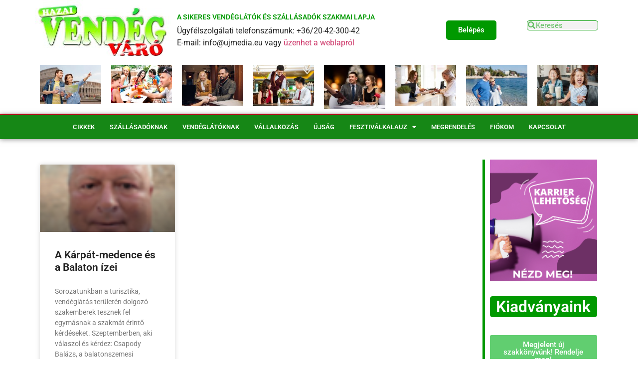

--- FILE ---
content_type: text/html; charset=UTF-8
request_url: https://hazaivendegvaro.hu/tag/csapody-balazs/
body_size: 16374
content:
<!doctype html>
<html dir="ltr" lang="hu" prefix="og: https://ogp.me/ns#">
<head>
	<meta charset="UTF-8">
	<meta name="viewport" content="width=device-width, initial-scale=1">
	<link rel="profile" href="https://gmpg.org/xfn/11">
	<title>Csapody Balázs | Hazai Vendégváró</title>

		<!-- All in One SEO 4.9.1 - aioseo.com -->
	<meta name="robots" content="max-image-preview:large" />
	<link rel="canonical" href="https://hazaivendegvaro.hu/tag/csapody-balazs/" />
	<meta name="generator" content="All in One SEO (AIOSEO) 4.9.1" />
		<script type="application/ld+json" class="aioseo-schema">
			{"@context":"https:\/\/schema.org","@graph":[{"@type":"BreadcrumbList","@id":"https:\/\/hazaivendegvaro.hu\/tag\/csapody-balazs\/#breadcrumblist","itemListElement":[{"@type":"ListItem","@id":"https:\/\/hazaivendegvaro.hu#listItem","position":1,"name":"Home","item":"https:\/\/hazaivendegvaro.hu","nextItem":{"@type":"ListItem","@id":"https:\/\/hazaivendegvaro.hu\/tag\/csapody-balazs\/#listItem","name":"Csapody Bal\u00e1zs"}},{"@type":"ListItem","@id":"https:\/\/hazaivendegvaro.hu\/tag\/csapody-balazs\/#listItem","position":2,"name":"Csapody Bal\u00e1zs","previousItem":{"@type":"ListItem","@id":"https:\/\/hazaivendegvaro.hu#listItem","name":"Home"}}]},{"@type":"CollectionPage","@id":"https:\/\/hazaivendegvaro.hu\/tag\/csapody-balazs\/#collectionpage","url":"https:\/\/hazaivendegvaro.hu\/tag\/csapody-balazs\/","name":"Csapody Bal\u00e1zs | Hazai Vend\u00e9gv\u00e1r\u00f3","inLanguage":"hu-HU","isPartOf":{"@id":"https:\/\/hazaivendegvaro.hu\/#website"},"breadcrumb":{"@id":"https:\/\/hazaivendegvaro.hu\/tag\/csapody-balazs\/#breadcrumblist"}},{"@type":"Organization","@id":"https:\/\/hazaivendegvaro.hu\/#organization","name":"Hazai Vend\u00e9gv\u00e1r\u00f3","description":"...a Hazai Vend\u00e9gv\u00e1r\u00f3 Magazin hivatalos honlapja...","url":"https:\/\/hazaivendegvaro.hu\/"},{"@type":"WebSite","@id":"https:\/\/hazaivendegvaro.hu\/#website","url":"https:\/\/hazaivendegvaro.hu\/","name":"Hazai Vend\u00e9gv\u00e1r\u00f3","description":"...a Hazai Vend\u00e9gv\u00e1r\u00f3 Magazin hivatalos honlapja...","inLanguage":"hu-HU","publisher":{"@id":"https:\/\/hazaivendegvaro.hu\/#organization"}}]}
		</script>
		<!-- All in One SEO -->

<meta name="dlm-version" content="5.1.6"><link rel='dns-prefetch' href='//www.googletagmanager.com' />
<link rel="alternate" type="application/rss+xml" title="Hazai Vendégváró &raquo; hírcsatorna" href="https://hazaivendegvaro.hu/feed/" />
<link rel="alternate" type="application/rss+xml" title="Hazai Vendégváró &raquo; hozzászólás hírcsatorna" href="https://hazaivendegvaro.hu/comments/feed/" />
<link rel="alternate" type="application/rss+xml" title="Hazai Vendégváró &raquo; Csapody Balázs címke hírcsatorna" href="https://hazaivendegvaro.hu/tag/csapody-balazs/feed/" />
<style id='wp-img-auto-sizes-contain-inline-css'>
img:is([sizes=auto i],[sizes^="auto," i]){contain-intrinsic-size:3000px 1500px}
/*# sourceURL=wp-img-auto-sizes-contain-inline-css */
</style>
<link rel='stylesheet' id='fluentform-elementor-widget-css' href='https://hazaivendegvaro.hu/wp-content/plugins/fluentform/assets/css/fluent-forms-elementor-widget.css?ver=6.1.10' media='all' />
<style id='wp-emoji-styles-inline-css'>

	img.wp-smiley, img.emoji {
		display: inline !important;
		border: none !important;
		box-shadow: none !important;
		height: 1em !important;
		width: 1em !important;
		margin: 0 0.07em !important;
		vertical-align: -0.1em !important;
		background: none !important;
		padding: 0 !important;
	}
/*# sourceURL=wp-emoji-styles-inline-css */
</style>
<link rel='stylesheet' id='wp-block-library-css' href='https://hazaivendegvaro.hu/wp-includes/css/dist/block-library/style.min.css?ver=7bc3c76644a6924f40f3fe286d405820' media='all' />
<link rel='stylesheet' id='wc-blocks-style-css' href='https://hazaivendegvaro.hu/wp-content/plugins/woocommerce/assets/client/blocks/wc-blocks.css?ver=wc-10.3.7' media='all' />
<style id='global-styles-inline-css'>
:root{--wp--preset--aspect-ratio--square: 1;--wp--preset--aspect-ratio--4-3: 4/3;--wp--preset--aspect-ratio--3-4: 3/4;--wp--preset--aspect-ratio--3-2: 3/2;--wp--preset--aspect-ratio--2-3: 2/3;--wp--preset--aspect-ratio--16-9: 16/9;--wp--preset--aspect-ratio--9-16: 9/16;--wp--preset--color--black: #000000;--wp--preset--color--cyan-bluish-gray: #abb8c3;--wp--preset--color--white: #ffffff;--wp--preset--color--pale-pink: #f78da7;--wp--preset--color--vivid-red: #cf2e2e;--wp--preset--color--luminous-vivid-orange: #ff6900;--wp--preset--color--luminous-vivid-amber: #fcb900;--wp--preset--color--light-green-cyan: #7bdcb5;--wp--preset--color--vivid-green-cyan: #00d084;--wp--preset--color--pale-cyan-blue: #8ed1fc;--wp--preset--color--vivid-cyan-blue: #0693e3;--wp--preset--color--vivid-purple: #9b51e0;--wp--preset--gradient--vivid-cyan-blue-to-vivid-purple: linear-gradient(135deg,rgb(6,147,227) 0%,rgb(155,81,224) 100%);--wp--preset--gradient--light-green-cyan-to-vivid-green-cyan: linear-gradient(135deg,rgb(122,220,180) 0%,rgb(0,208,130) 100%);--wp--preset--gradient--luminous-vivid-amber-to-luminous-vivid-orange: linear-gradient(135deg,rgb(252,185,0) 0%,rgb(255,105,0) 100%);--wp--preset--gradient--luminous-vivid-orange-to-vivid-red: linear-gradient(135deg,rgb(255,105,0) 0%,rgb(207,46,46) 100%);--wp--preset--gradient--very-light-gray-to-cyan-bluish-gray: linear-gradient(135deg,rgb(238,238,238) 0%,rgb(169,184,195) 100%);--wp--preset--gradient--cool-to-warm-spectrum: linear-gradient(135deg,rgb(74,234,220) 0%,rgb(151,120,209) 20%,rgb(207,42,186) 40%,rgb(238,44,130) 60%,rgb(251,105,98) 80%,rgb(254,248,76) 100%);--wp--preset--gradient--blush-light-purple: linear-gradient(135deg,rgb(255,206,236) 0%,rgb(152,150,240) 100%);--wp--preset--gradient--blush-bordeaux: linear-gradient(135deg,rgb(254,205,165) 0%,rgb(254,45,45) 50%,rgb(107,0,62) 100%);--wp--preset--gradient--luminous-dusk: linear-gradient(135deg,rgb(255,203,112) 0%,rgb(199,81,192) 50%,rgb(65,88,208) 100%);--wp--preset--gradient--pale-ocean: linear-gradient(135deg,rgb(255,245,203) 0%,rgb(182,227,212) 50%,rgb(51,167,181) 100%);--wp--preset--gradient--electric-grass: linear-gradient(135deg,rgb(202,248,128) 0%,rgb(113,206,126) 100%);--wp--preset--gradient--midnight: linear-gradient(135deg,rgb(2,3,129) 0%,rgb(40,116,252) 100%);--wp--preset--font-size--small: 13px;--wp--preset--font-size--medium: 20px;--wp--preset--font-size--large: 36px;--wp--preset--font-size--x-large: 42px;--wp--preset--spacing--20: 0.44rem;--wp--preset--spacing--30: 0.67rem;--wp--preset--spacing--40: 1rem;--wp--preset--spacing--50: 1.5rem;--wp--preset--spacing--60: 2.25rem;--wp--preset--spacing--70: 3.38rem;--wp--preset--spacing--80: 5.06rem;--wp--preset--shadow--natural: 6px 6px 9px rgba(0, 0, 0, 0.2);--wp--preset--shadow--deep: 12px 12px 50px rgba(0, 0, 0, 0.4);--wp--preset--shadow--sharp: 6px 6px 0px rgba(0, 0, 0, 0.2);--wp--preset--shadow--outlined: 6px 6px 0px -3px rgb(255, 255, 255), 6px 6px rgb(0, 0, 0);--wp--preset--shadow--crisp: 6px 6px 0px rgb(0, 0, 0);}:root { --wp--style--global--content-size: 800px;--wp--style--global--wide-size: 1200px; }:where(body) { margin: 0; }.wp-site-blocks > .alignleft { float: left; margin-right: 2em; }.wp-site-blocks > .alignright { float: right; margin-left: 2em; }.wp-site-blocks > .aligncenter { justify-content: center; margin-left: auto; margin-right: auto; }:where(.wp-site-blocks) > * { margin-block-start: 24px; margin-block-end: 0; }:where(.wp-site-blocks) > :first-child { margin-block-start: 0; }:where(.wp-site-blocks) > :last-child { margin-block-end: 0; }:root { --wp--style--block-gap: 24px; }:root :where(.is-layout-flow) > :first-child{margin-block-start: 0;}:root :where(.is-layout-flow) > :last-child{margin-block-end: 0;}:root :where(.is-layout-flow) > *{margin-block-start: 24px;margin-block-end: 0;}:root :where(.is-layout-constrained) > :first-child{margin-block-start: 0;}:root :where(.is-layout-constrained) > :last-child{margin-block-end: 0;}:root :where(.is-layout-constrained) > *{margin-block-start: 24px;margin-block-end: 0;}:root :where(.is-layout-flex){gap: 24px;}:root :where(.is-layout-grid){gap: 24px;}.is-layout-flow > .alignleft{float: left;margin-inline-start: 0;margin-inline-end: 2em;}.is-layout-flow > .alignright{float: right;margin-inline-start: 2em;margin-inline-end: 0;}.is-layout-flow > .aligncenter{margin-left: auto !important;margin-right: auto !important;}.is-layout-constrained > .alignleft{float: left;margin-inline-start: 0;margin-inline-end: 2em;}.is-layout-constrained > .alignright{float: right;margin-inline-start: 2em;margin-inline-end: 0;}.is-layout-constrained > .aligncenter{margin-left: auto !important;margin-right: auto !important;}.is-layout-constrained > :where(:not(.alignleft):not(.alignright):not(.alignfull)){max-width: var(--wp--style--global--content-size);margin-left: auto !important;margin-right: auto !important;}.is-layout-constrained > .alignwide{max-width: var(--wp--style--global--wide-size);}body .is-layout-flex{display: flex;}.is-layout-flex{flex-wrap: wrap;align-items: center;}.is-layout-flex > :is(*, div){margin: 0;}body .is-layout-grid{display: grid;}.is-layout-grid > :is(*, div){margin: 0;}body{padding-top: 0px;padding-right: 0px;padding-bottom: 0px;padding-left: 0px;}a:where(:not(.wp-element-button)){text-decoration: underline;}:root :where(.wp-element-button, .wp-block-button__link){background-color: #32373c;border-width: 0;color: #fff;font-family: inherit;font-size: inherit;font-style: inherit;font-weight: inherit;letter-spacing: inherit;line-height: inherit;padding-top: calc(0.667em + 2px);padding-right: calc(1.333em + 2px);padding-bottom: calc(0.667em + 2px);padding-left: calc(1.333em + 2px);text-decoration: none;text-transform: inherit;}.has-black-color{color: var(--wp--preset--color--black) !important;}.has-cyan-bluish-gray-color{color: var(--wp--preset--color--cyan-bluish-gray) !important;}.has-white-color{color: var(--wp--preset--color--white) !important;}.has-pale-pink-color{color: var(--wp--preset--color--pale-pink) !important;}.has-vivid-red-color{color: var(--wp--preset--color--vivid-red) !important;}.has-luminous-vivid-orange-color{color: var(--wp--preset--color--luminous-vivid-orange) !important;}.has-luminous-vivid-amber-color{color: var(--wp--preset--color--luminous-vivid-amber) !important;}.has-light-green-cyan-color{color: var(--wp--preset--color--light-green-cyan) !important;}.has-vivid-green-cyan-color{color: var(--wp--preset--color--vivid-green-cyan) !important;}.has-pale-cyan-blue-color{color: var(--wp--preset--color--pale-cyan-blue) !important;}.has-vivid-cyan-blue-color{color: var(--wp--preset--color--vivid-cyan-blue) !important;}.has-vivid-purple-color{color: var(--wp--preset--color--vivid-purple) !important;}.has-black-background-color{background-color: var(--wp--preset--color--black) !important;}.has-cyan-bluish-gray-background-color{background-color: var(--wp--preset--color--cyan-bluish-gray) !important;}.has-white-background-color{background-color: var(--wp--preset--color--white) !important;}.has-pale-pink-background-color{background-color: var(--wp--preset--color--pale-pink) !important;}.has-vivid-red-background-color{background-color: var(--wp--preset--color--vivid-red) !important;}.has-luminous-vivid-orange-background-color{background-color: var(--wp--preset--color--luminous-vivid-orange) !important;}.has-luminous-vivid-amber-background-color{background-color: var(--wp--preset--color--luminous-vivid-amber) !important;}.has-light-green-cyan-background-color{background-color: var(--wp--preset--color--light-green-cyan) !important;}.has-vivid-green-cyan-background-color{background-color: var(--wp--preset--color--vivid-green-cyan) !important;}.has-pale-cyan-blue-background-color{background-color: var(--wp--preset--color--pale-cyan-blue) !important;}.has-vivid-cyan-blue-background-color{background-color: var(--wp--preset--color--vivid-cyan-blue) !important;}.has-vivid-purple-background-color{background-color: var(--wp--preset--color--vivid-purple) !important;}.has-black-border-color{border-color: var(--wp--preset--color--black) !important;}.has-cyan-bluish-gray-border-color{border-color: var(--wp--preset--color--cyan-bluish-gray) !important;}.has-white-border-color{border-color: var(--wp--preset--color--white) !important;}.has-pale-pink-border-color{border-color: var(--wp--preset--color--pale-pink) !important;}.has-vivid-red-border-color{border-color: var(--wp--preset--color--vivid-red) !important;}.has-luminous-vivid-orange-border-color{border-color: var(--wp--preset--color--luminous-vivid-orange) !important;}.has-luminous-vivid-amber-border-color{border-color: var(--wp--preset--color--luminous-vivid-amber) !important;}.has-light-green-cyan-border-color{border-color: var(--wp--preset--color--light-green-cyan) !important;}.has-vivid-green-cyan-border-color{border-color: var(--wp--preset--color--vivid-green-cyan) !important;}.has-pale-cyan-blue-border-color{border-color: var(--wp--preset--color--pale-cyan-blue) !important;}.has-vivid-cyan-blue-border-color{border-color: var(--wp--preset--color--vivid-cyan-blue) !important;}.has-vivid-purple-border-color{border-color: var(--wp--preset--color--vivid-purple) !important;}.has-vivid-cyan-blue-to-vivid-purple-gradient-background{background: var(--wp--preset--gradient--vivid-cyan-blue-to-vivid-purple) !important;}.has-light-green-cyan-to-vivid-green-cyan-gradient-background{background: var(--wp--preset--gradient--light-green-cyan-to-vivid-green-cyan) !important;}.has-luminous-vivid-amber-to-luminous-vivid-orange-gradient-background{background: var(--wp--preset--gradient--luminous-vivid-amber-to-luminous-vivid-orange) !important;}.has-luminous-vivid-orange-to-vivid-red-gradient-background{background: var(--wp--preset--gradient--luminous-vivid-orange-to-vivid-red) !important;}.has-very-light-gray-to-cyan-bluish-gray-gradient-background{background: var(--wp--preset--gradient--very-light-gray-to-cyan-bluish-gray) !important;}.has-cool-to-warm-spectrum-gradient-background{background: var(--wp--preset--gradient--cool-to-warm-spectrum) !important;}.has-blush-light-purple-gradient-background{background: var(--wp--preset--gradient--blush-light-purple) !important;}.has-blush-bordeaux-gradient-background{background: var(--wp--preset--gradient--blush-bordeaux) !important;}.has-luminous-dusk-gradient-background{background: var(--wp--preset--gradient--luminous-dusk) !important;}.has-pale-ocean-gradient-background{background: var(--wp--preset--gradient--pale-ocean) !important;}.has-electric-grass-gradient-background{background: var(--wp--preset--gradient--electric-grass) !important;}.has-midnight-gradient-background{background: var(--wp--preset--gradient--midnight) !important;}.has-small-font-size{font-size: var(--wp--preset--font-size--small) !important;}.has-medium-font-size{font-size: var(--wp--preset--font-size--medium) !important;}.has-large-font-size{font-size: var(--wp--preset--font-size--large) !important;}.has-x-large-font-size{font-size: var(--wp--preset--font-size--x-large) !important;}
/*# sourceURL=global-styles-inline-css */
</style>

<link rel='stylesheet' id='woocommerce-layout-css' href='https://hazaivendegvaro.hu/wp-content/plugins/woocommerce/assets/css/woocommerce-layout.css?ver=10.3.7' media='all' />
<link rel='stylesheet' id='woocommerce-smallscreen-css' href='https://hazaivendegvaro.hu/wp-content/plugins/woocommerce/assets/css/woocommerce-smallscreen.css?ver=10.3.7' media='only screen and (max-width: 768px)' />
<link rel='stylesheet' id='woocommerce-general-css' href='https://hazaivendegvaro.hu/wp-content/plugins/woocommerce/assets/css/woocommerce.css?ver=10.3.7' media='all' />
<style id='woocommerce-inline-inline-css'>
.woocommerce form .form-row .required { visibility: visible; }
/*# sourceURL=woocommerce-inline-inline-css */
</style>
<link rel='stylesheet' id='related-frontend-css-css' href='https://hazaivendegvaro.hu/wp-content/plugins/related/css/frontend-style.css?ver=3.5.0' media='all' />
<link rel='stylesheet' id='brands-styles-css' href='https://hazaivendegvaro.hu/wp-content/plugins/woocommerce/assets/css/brands.css?ver=10.3.7' media='all' />
<link rel='stylesheet' id='wcsatt-css-css' href='https://hazaivendegvaro.hu/wp-content/plugins/woocommerce-all-products-for-subscriptions/assets/css/frontend/woocommerce.css?ver=6.0.2' media='all' />
<link rel='stylesheet' id='wc-memberships-frontend-css' href='https://hazaivendegvaro.hu/wp-content/plugins/woocommerce-memberships/assets/css/frontend/wc-memberships-frontend.min.css?ver=1.27.3' media='all' />
<link rel='stylesheet' id='hello-elementor-css' href='https://hazaivendegvaro.hu/wp-content/themes/hello-elementor/assets/css/reset.css?ver=3.4.5' media='all' />
<link rel='stylesheet' id='hello-elementor-theme-style-css' href='https://hazaivendegvaro.hu/wp-content/themes/hello-elementor/assets/css/theme.css?ver=3.4.5' media='all' />
<link rel='stylesheet' id='hello-elementor-header-footer-css' href='https://hazaivendegvaro.hu/wp-content/themes/hello-elementor/assets/css/header-footer.css?ver=3.4.5' media='all' />
<link rel='stylesheet' id='elementor-frontend-css' href='https://hazaivendegvaro.hu/wp-content/plugins/elementor/assets/css/frontend.min.css?ver=3.33.2' media='all' />
<link rel='stylesheet' id='widget-image-css' href='https://hazaivendegvaro.hu/wp-content/plugins/elementor/assets/css/widget-image.min.css?ver=3.33.2' media='all' />
<link rel='stylesheet' id='widget-heading-css' href='https://hazaivendegvaro.hu/wp-content/plugins/elementor/assets/css/widget-heading.min.css?ver=3.33.2' media='all' />
<link rel='stylesheet' id='widget-search-form-css' href='https://hazaivendegvaro.hu/wp-content/plugins/elementor-pro/assets/css/widget-search-form.min.css?ver=3.33.1' media='all' />
<link rel='stylesheet' id='elementor-icons-shared-0-css' href='https://hazaivendegvaro.hu/wp-content/plugins/elementor/assets/lib/font-awesome/css/fontawesome.min.css?ver=5.15.3' media='all' />
<link rel='stylesheet' id='elementor-icons-fa-solid-css' href='https://hazaivendegvaro.hu/wp-content/plugins/elementor/assets/lib/font-awesome/css/solid.min.css?ver=5.15.3' media='all' />
<link rel='stylesheet' id='widget-nav-menu-css' href='https://hazaivendegvaro.hu/wp-content/plugins/elementor-pro/assets/css/widget-nav-menu.min.css?ver=3.33.1' media='all' />
<link rel='stylesheet' id='e-sticky-css' href='https://hazaivendegvaro.hu/wp-content/plugins/elementor-pro/assets/css/modules/sticky.min.css?ver=3.33.1' media='all' />
<link rel='stylesheet' id='widget-icon-list-css' href='https://hazaivendegvaro.hu/wp-content/plugins/elementor/assets/css/widget-icon-list.min.css?ver=3.33.2' media='all' />
<link rel='stylesheet' id='widget-form-css' href='https://hazaivendegvaro.hu/wp-content/plugins/elementor-pro/assets/css/widget-form.min.css?ver=3.33.1' media='all' />
<link rel='stylesheet' id='widget-posts-css' href='https://hazaivendegvaro.hu/wp-content/plugins/elementor-pro/assets/css/widget-posts.min.css?ver=3.33.1' media='all' />
<link rel='stylesheet' id='widget-spacer-css' href='https://hazaivendegvaro.hu/wp-content/plugins/elementor/assets/css/widget-spacer.min.css?ver=3.33.2' media='all' />
<link rel='stylesheet' id='elementor-icons-css' href='https://hazaivendegvaro.hu/wp-content/plugins/elementor/assets/lib/eicons/css/elementor-icons.min.css?ver=5.44.0' media='all' />
<link rel='stylesheet' id='elementor-post-745-css' href='https://hazaivendegvaro.hu/wp-content/uploads/elementor/css/post-745.css?ver=1769448869' media='all' />
<link rel='stylesheet' id='wpdt-elementor-widget-font-css' href='https://hazaivendegvaro.hu/wp-content/plugins/wpdatatables/integrations/page_builders/elementor/css/style.css?ver=6.3.3.13' media='all' />
<link rel='stylesheet' id='elementor-post-753-css' href='https://hazaivendegvaro.hu/wp-content/uploads/elementor/css/post-753.css?ver=1769448869' media='all' />
<link rel='stylesheet' id='elementor-post-755-css' href='https://hazaivendegvaro.hu/wp-content/uploads/elementor/css/post-755.css?ver=1769448869' media='all' />
<link rel='stylesheet' id='elementor-post-757-css' href='https://hazaivendegvaro.hu/wp-content/uploads/elementor/css/post-757.css?ver=1769448889' media='all' />
<link rel='stylesheet' id='elementor-gf-local-roboto-css' href='https://hazaivendegvaro.hu/wp-content/uploads/elementor/google-fonts/css/roboto.css?ver=1745497410' media='all' />
<link rel='stylesheet' id='elementor-gf-local-robotoslab-css' href='https://hazaivendegvaro.hu/wp-content/uploads/elementor/google-fonts/css/robotoslab.css?ver=1745497412' media='all' />
<link rel='stylesheet' id='elementor-gf-local-poppins-css' href='https://hazaivendegvaro.hu/wp-content/uploads/elementor/google-fonts/css/poppins.css?ver=1745497414' media='all' />
<link rel='stylesheet' id='elementor-gf-local-nanumgothic-css' href='https://hazaivendegvaro.hu/wp-content/uploads/elementor/google-fonts/css/nanumgothic.css?ver=1745497435' media='all' />
<script src="https://hazaivendegvaro.hu/wp-includes/js/jquery/jquery.min.js?ver=3.7.1" id="jquery-core-js"></script>
<script src="https://hazaivendegvaro.hu/wp-includes/js/jquery/jquery-migrate.min.js?ver=3.4.1" id="jquery-migrate-js"></script>
<script src="https://hazaivendegvaro.hu/wp-content/plugins/woocommerce/assets/js/jquery-blockui/jquery.blockUI.min.js?ver=2.7.0-wc.10.3.7" id="wc-jquery-blockui-js" defer data-wp-strategy="defer"></script>
<script id="wc-add-to-cart-js-extra">
var wc_add_to_cart_params = {"ajax_url":"/wp-admin/admin-ajax.php","wc_ajax_url":"/?wc-ajax=%%endpoint%%","i18n_view_cart":"Kos\u00e1r","cart_url":"https://hazaivendegvaro.hu/kosar/","is_cart":"","cart_redirect_after_add":"yes"};
//# sourceURL=wc-add-to-cart-js-extra
</script>
<script src="https://hazaivendegvaro.hu/wp-content/plugins/woocommerce/assets/js/frontend/add-to-cart.min.js?ver=10.3.7" id="wc-add-to-cart-js" defer data-wp-strategy="defer"></script>
<script src="https://hazaivendegvaro.hu/wp-content/plugins/woocommerce/assets/js/js-cookie/js.cookie.min.js?ver=2.1.4-wc.10.3.7" id="wc-js-cookie-js" defer data-wp-strategy="defer"></script>
<script id="woocommerce-js-extra">
var woocommerce_params = {"ajax_url":"/wp-admin/admin-ajax.php","wc_ajax_url":"/?wc-ajax=%%endpoint%%","i18n_password_show":"Jelsz\u00f3 megjelen\u00edt\u00e9se","i18n_password_hide":"Jelsz\u00f3 elrejt\u00e9se"};
//# sourceURL=woocommerce-js-extra
</script>
<script src="https://hazaivendegvaro.hu/wp-content/plugins/woocommerce/assets/js/frontend/woocommerce.min.js?ver=10.3.7" id="woocommerce-js" defer data-wp-strategy="defer"></script>

<!-- Google tag (gtag.js) snippet added by Site Kit -->
<!-- Google Analytics snippet added by Site Kit -->
<script src="https://www.googletagmanager.com/gtag/js?id=GT-K8GZMZ8" id="google_gtagjs-js" async></script>
<script id="google_gtagjs-js-after">
window.dataLayer = window.dataLayer || [];function gtag(){dataLayer.push(arguments);}
gtag("set","linker",{"domains":["hazaivendegvaro.hu"]});
gtag("js", new Date());
gtag("set", "developer_id.dZTNiMT", true);
gtag("config", "GT-K8GZMZ8");
//# sourceURL=google_gtagjs-js-after
</script>
<link rel="https://api.w.org/" href="https://hazaivendegvaro.hu/wp-json/" /><link rel="alternate" title="JSON" type="application/json" href="https://hazaivendegvaro.hu/wp-json/wp/v2/tags/1611" /><link rel="EditURI" type="application/rsd+xml" title="RSD" href="https://hazaivendegvaro.hu/xmlrpc.php?rsd" />
<meta name="generator" content="Site Kit by Google 1.167.0" />	<noscript><style>.woocommerce-product-gallery{ opacity: 1 !important; }</style></noscript>
	<meta name="generator" content="Elementor 3.33.2; features: additional_custom_breakpoints; settings: css_print_method-external, google_font-enabled, font_display-auto">
<script type="text/javascript">
    (function(c,l,a,r,i,t,y){
        c[a]=c[a]||function(){(c[a].q=c[a].q||[]).push(arguments)};
        t=l.createElement(r);t.async=1;t.src="https://www.clarity.ms/tag/"+i;
        y=l.getElementsByTagName(r)[0];y.parentNode.insertBefore(t,y);
    })(window, document, "clarity", "script", "icyng7hv9p");
</script>
			<style>
				.e-con.e-parent:nth-of-type(n+4):not(.e-lazyloaded):not(.e-no-lazyload),
				.e-con.e-parent:nth-of-type(n+4):not(.e-lazyloaded):not(.e-no-lazyload) * {
					background-image: none !important;
				}
				@media screen and (max-height: 1024px) {
					.e-con.e-parent:nth-of-type(n+3):not(.e-lazyloaded):not(.e-no-lazyload),
					.e-con.e-parent:nth-of-type(n+3):not(.e-lazyloaded):not(.e-no-lazyload) * {
						background-image: none !important;
					}
				}
				@media screen and (max-height: 640px) {
					.e-con.e-parent:nth-of-type(n+2):not(.e-lazyloaded):not(.e-no-lazyload),
					.e-con.e-parent:nth-of-type(n+2):not(.e-lazyloaded):not(.e-no-lazyload) * {
						background-image: none !important;
					}
				}
			</style>
			<link rel="icon" href="https://hazaivendegvaro.hu/wp-content/uploads/2019/11/cropped-logo12_med-32x32.png" sizes="32x32" />
<link rel="icon" href="https://hazaivendegvaro.hu/wp-content/uploads/2019/11/cropped-logo12_med-192x192.png" sizes="192x192" />
<link rel="apple-touch-icon" href="https://hazaivendegvaro.hu/wp-content/uploads/2019/11/cropped-logo12_med-180x180.png" />
<meta name="msapplication-TileImage" content="https://hazaivendegvaro.hu/wp-content/uploads/2019/11/cropped-logo12_med-270x270.png" />
</head>
<body data-rsssl=1 class="archive tag tag-csapody-balazs tag-1611 wp-embed-responsive wp-theme-hello-elementor theme-hello-elementor woocommerce-no-js hello-elementor-default elementor-page-757 elementor-default elementor-template-full-width elementor-kit-745">


<a class="skip-link screen-reader-text" href="#content">Ugrás a tartalomhoz</a>

		<header data-elementor-type="header" data-elementor-id="753" class="elementor elementor-753 elementor-location-header" data-elementor-post-type="elementor_library">
					<section class="elementor-section elementor-top-section elementor-element elementor-element-2f6803ba elementor-section-height-min-height elementor-section-content-middle elementor-section-boxed elementor-section-height-default elementor-section-items-middle" data-id="2f6803ba" data-element_type="section" data-settings="{&quot;background_background&quot;:&quot;classic&quot;}">
						<div class="elementor-container elementor-column-gap-no">
					<div class="elementor-column elementor-col-25 elementor-top-column elementor-element elementor-element-48eca02d" data-id="48eca02d" data-element_type="column" data-settings="{&quot;background_background&quot;:&quot;classic&quot;}">
			<div class="elementor-widget-wrap elementor-element-populated">
						<div class="elementor-element elementor-element-51d70ea1 elementor-widget elementor-widget-image" data-id="51d70ea1" data-element_type="widget" data-widget_type="image.default">
				<div class="elementor-widget-container">
																<a href="https://hazaivendegvaro.hu/">
							<img src="https://hazaivendegvaro.hu/wp-content/uploads/elementor/thumbs/vendegvaro-1-ppkhzr13meyyykam4nl7hzxxfouowtbstucsls09hc.jpg" title="vendegvaro" alt="vendegvaro" loading="lazy" />								</a>
															</div>
				</div>
					</div>
		</div>
				<div class="elementor-column elementor-col-25 elementor-top-column elementor-element elementor-element-accc3e9" data-id="accc3e9" data-element_type="column">
			<div class="elementor-widget-wrap elementor-element-populated">
						<div class="elementor-element elementor-element-421bf86f elementor-widget elementor-widget-heading" data-id="421bf86f" data-element_type="widget" data-widget_type="heading.default">
				<div class="elementor-widget-container">
					<h5 class="elementor-heading-title elementor-size-default">A sikeres vendéglátók és szállásadók szakmai lapja</h5>				</div>
				</div>
				<div class="elementor-element elementor-element-ee7dd3a elementor-widget elementor-widget-text-editor" data-id="ee7dd3a" data-element_type="widget" data-widget_type="text-editor.default">
				<div class="elementor-widget-container">
									<p>Ügyfélszolgálati telefonszámunk: +36/20-42-300-42<br />E-mail: info@ujmedia.eu vagy <a href="/kapcsolat/">üzenhet a weblapról</a></p>								</div>
				</div>
					</div>
		</div>
				<div class="elementor-column elementor-col-25 elementor-top-column elementor-element elementor-element-2a0729a" data-id="2a0729a" data-element_type="column">
			<div class="elementor-widget-wrap elementor-element-populated">
						<section class="elementor-section elementor-inner-section elementor-element elementor-element-7c288a3 elementor-section-boxed elementor-section-height-default elementor-section-height-default" data-id="7c288a3" data-element_type="section">
						<div class="elementor-container elementor-column-gap-default">
					<div class="elementor-column elementor-col-100 elementor-inner-column elementor-element elementor-element-e2fc32a" data-id="e2fc32a" data-element_type="column">
			<div class="elementor-widget-wrap">
							</div>
		</div>
					</div>
		</section>
					</div>
		</div>
				<div class="elementor-column elementor-col-25 elementor-top-column elementor-element elementor-element-de83e44" data-id="de83e44" data-element_type="column">
			<div class="elementor-widget-wrap elementor-element-populated">
						<section class="elementor-section elementor-inner-section elementor-element elementor-element-39addc8 elementor-section-boxed elementor-section-height-default elementor-section-height-default" data-id="39addc8" data-element_type="section">
						<div class="elementor-container elementor-column-gap-default">
					<div class="elementor-column elementor-col-50 elementor-inner-column elementor-element elementor-element-fa5a4f7" data-id="fa5a4f7" data-element_type="column">
			<div class="elementor-widget-wrap elementor-element-populated">
						<div class="elementor-element elementor-element-384a581 elementor-align-left elementor-widget__width-inherit elementor-widget elementor-widget-button" data-id="384a581" data-element_type="widget" data-widget_type="button.default">
				<div class="elementor-widget-container">
									<div class="elementor-button-wrapper">
					<a class="elementor-button elementor-button-link elementor-size-sm" href="/belepes/">
						<span class="elementor-button-content-wrapper">
									<span class="elementor-button-text">Belépés</span>
					</span>
					</a>
				</div>
								</div>
				</div>
					</div>
		</div>
				<div class="elementor-column elementor-col-50 elementor-inner-column elementor-element elementor-element-05d53c6" data-id="05d53c6" data-element_type="column">
			<div class="elementor-widget-wrap elementor-element-populated">
						<div class="elementor-element elementor-element-38224b1 elementor-search-form--skin-minimal elementor-widget elementor-widget-search-form" data-id="38224b1" data-element_type="widget" data-settings="{&quot;skin&quot;:&quot;minimal&quot;}" data-widget_type="search-form.default">
				<div class="elementor-widget-container">
							<search role="search">
			<form class="elementor-search-form" action="https://hazaivendegvaro.hu" method="get">
												<div class="elementor-search-form__container">
					<label class="elementor-screen-only" for="elementor-search-form-38224b1">Keresés</label>

											<div class="elementor-search-form__icon">
							<i aria-hidden="true" class="fas fa-search"></i>							<span class="elementor-screen-only">Keresés</span>
						</div>
					
					<input id="elementor-search-form-38224b1" placeholder="Keresés" class="elementor-search-form__input" type="search" name="s" value="">
					
					
									</div>
			</form>
		</search>
						</div>
				</div>
					</div>
		</div>
					</div>
		</section>
					</div>
		</div>
					</div>
		</section>
				<section class="elementor-section elementor-top-section elementor-element elementor-element-dfc736e elementor-hidden-tablet elementor-hidden-mobile elementor-section-boxed elementor-section-height-default elementor-section-height-default" data-id="dfc736e" data-element_type="section">
						<div class="elementor-container elementor-column-gap-default">
					<div class="elementor-column elementor-col-12 elementor-top-column elementor-element elementor-element-44df025" data-id="44df025" data-element_type="column">
			<div class="elementor-widget-wrap elementor-element-populated">
						<div class="elementor-element elementor-element-7fe4a17 elementor-widget elementor-widget-image" data-id="7fe4a17" data-element_type="widget" data-widget_type="image.default">
				<div class="elementor-widget-container">
															<img src="https://hazaivendegvaro.hu/wp-content/uploads/elementor/thumbs/bigstock-travel-tourism-and-vacation-c-305774461-pmd2wg8ciqpku6dtjg8cptmr9hwccbzud8xzjcnnr4.jpg" title="" alt="" loading="lazy" />															</div>
				</div>
					</div>
		</div>
				<div class="elementor-column elementor-col-12 elementor-top-column elementor-element elementor-element-935babd" data-id="935babd" data-element_type="column">
			<div class="elementor-widget-wrap elementor-element-populated">
						<div class="elementor-element elementor-element-3144c47 elementor-widget elementor-widget-image" data-id="3144c47" data-element_type="widget" data-widget_type="image.default">
				<div class="elementor-widget-container">
															<img src="https://hazaivendegvaro.hu/wp-content/uploads/elementor/thumbs/vendegek-ppkh0z02r3d1dyt97me58rvy6g9s3z9c1pe1d7knpc.jpg" title="" alt="" loading="lazy" />															</div>
				</div>
					</div>
		</div>
				<div class="elementor-column elementor-col-12 elementor-top-column elementor-element elementor-element-92a40db" data-id="92a40db" data-element_type="column">
			<div class="elementor-widget-wrap elementor-element-populated">
						<div class="elementor-element elementor-element-4169939 elementor-widget elementor-widget-image" data-id="4169939" data-element_type="widget" data-widget_type="image.default">
				<div class="elementor-widget-container">
															<img src="https://hazaivendegvaro.hu/wp-content/uploads/elementor/thumbs/bigstock-222522103-ph4vu72tl6wtjo0lecy2gpgt0l2bsmyax68yn4yl8g.jpg" title="" alt="" loading="lazy" />															</div>
				</div>
					</div>
		</div>
				<div class="elementor-column elementor-col-12 elementor-top-column elementor-element elementor-element-8bd8e5a" data-id="8bd8e5a" data-element_type="column">
			<div class="elementor-widget-wrap elementor-element-populated">
						<div class="elementor-element elementor-element-8829289 elementor-widget elementor-widget-image" data-id="8829289" data-element_type="widget" data-widget_type="image.default">
				<div class="elementor-widget-container">
															<img src="https://hazaivendegvaro.hu/wp-content/uploads/elementor/thumbs/bigstock-Asian-Chinese-couple-Man-and-75007780-pmjxlob2ngfqgtwrfeq0podiejh2i7u9f86wgkdl34.jpg" title="" alt="" loading="lazy" />															</div>
				</div>
					</div>
		</div>
				<div class="elementor-column elementor-col-12 elementor-top-column elementor-element elementor-element-7c6b251" data-id="7c6b251" data-element_type="column">
			<div class="elementor-widget-wrap elementor-element-populated">
						<div class="elementor-element elementor-element-778d24d elementor-widget elementor-widget-image" data-id="778d24d" data-element_type="widget" data-widget_type="image.default">
				<div class="elementor-widget-container">
															<img src="https://hazaivendegvaro.hu/wp-content/uploads/elementor/thumbs/bigstock-people-service-and-holidays-c-211953925-pmczraftqrsv46r8bjb9jdn0pjnjo4r655jlm4fwu8.jpg" title="" alt="" loading="lazy" />															</div>
				</div>
					</div>
		</div>
				<div class="elementor-column elementor-col-12 elementor-top-column elementor-element elementor-element-72487c5" data-id="72487c5" data-element_type="column">
			<div class="elementor-widget-wrap elementor-element-populated">
						<div class="elementor-element elementor-element-8c70e65 elementor-widget elementor-widget-image" data-id="8c70e65" data-element_type="widget" data-widget_type="image.default">
				<div class="elementor-widget-container">
															<img src="https://hazaivendegvaro.hu/wp-content/uploads/elementor/thumbs/bigstock-Receptionist-and-businesswoman-337148716-phm8x2ucvjnswlbodcr7a6lq6r7zfpu3g3luqjpnuo.jpg" title="" alt="" loading="lazy" />															</div>
				</div>
					</div>
		</div>
				<div class="elementor-column elementor-col-12 elementor-top-column elementor-element elementor-element-6d56ad5" data-id="6d56ad5" data-element_type="column">
			<div class="elementor-widget-wrap elementor-element-populated">
						<div class="elementor-element elementor-element-101a47d elementor-widget elementor-widget-image" data-id="101a47d" data-element_type="widget" data-widget_type="image.default">
				<div class="elementor-widget-container">
															<img src="https://hazaivendegvaro.hu/wp-content/uploads/elementor/thumbs/bigstock-Senior-Couple-Is-Hugging-And-W-299502619-ph4u5md95jzlcc0746blrzreunmrquh19cqh96ry80.jpg" title="" alt="" loading="lazy" />															</div>
				</div>
					</div>
		</div>
				<div class="elementor-column elementor-col-12 elementor-top-column elementor-element elementor-element-00da631" data-id="00da631" data-element_type="column">
			<div class="elementor-widget-wrap elementor-element-populated">
						<div class="elementor-element elementor-element-3666cc6 elementor-widget elementor-widget-image" data-id="3666cc6" data-element_type="widget" data-widget_type="image.default">
				<div class="elementor-widget-container">
															<img src="https://hazaivendegvaro.hu/wp-content/uploads/elementor/thumbs/bigstock-Two-Funny-Caucasian-Little-Pre-362179234-pgw50asqf7nten4te7xobryogoecqy62nld51lubr4.jpg" title="" alt="" loading="lazy" />															</div>
				</div>
					</div>
		</div>
					</div>
		</section>
				<header class="elementor-section elementor-top-section elementor-element elementor-element-5a584c0b elementor-section-content-middle elementor-section-full_width sticky-header elementor-section-height-default elementor-section-height-default" data-id="5a584c0b" data-element_type="section" data-settings="{&quot;background_background&quot;:&quot;classic&quot;,&quot;sticky&quot;:&quot;top&quot;,&quot;sticky_on&quot;:[&quot;desktop&quot;,&quot;tablet&quot;,&quot;mobile&quot;],&quot;sticky_offset&quot;:0,&quot;sticky_effects_offset&quot;:0,&quot;sticky_anchor_link_offset&quot;:0}">
							<div class="elementor-background-overlay"></div>
							<div class="elementor-container elementor-column-gap-no">
					<div class="elementor-column elementor-col-100 elementor-top-column elementor-element elementor-element-29cbd9a0" data-id="29cbd9a0" data-element_type="column" data-settings="{&quot;background_background&quot;:&quot;classic&quot;}">
			<div class="elementor-widget-wrap elementor-element-populated">
						<div class="elementor-element elementor-element-43566f52 elementor-nav-menu--stretch elementor-nav-menu__align-center elementor-nav-menu--dropdown-tablet elementor-nav-menu__text-align-aside elementor-nav-menu--toggle elementor-nav-menu--burger elementor-widget elementor-widget-nav-menu" data-id="43566f52" data-element_type="widget" data-settings="{&quot;full_width&quot;:&quot;stretch&quot;,&quot;layout&quot;:&quot;horizontal&quot;,&quot;submenu_icon&quot;:{&quot;value&quot;:&quot;&lt;i class=\&quot;fas fa-caret-down\&quot; aria-hidden=\&quot;true\&quot;&gt;&lt;\/i&gt;&quot;,&quot;library&quot;:&quot;fa-solid&quot;},&quot;toggle&quot;:&quot;burger&quot;}" data-widget_type="nav-menu.default">
				<div class="elementor-widget-container">
								<nav aria-label="Menü" class="elementor-nav-menu--main elementor-nav-menu__container elementor-nav-menu--layout-horizontal e--pointer-background e--animation-none">
				<ul id="menu-1-43566f52" class="elementor-nav-menu"><li class="menu-item menu-item-type-custom menu-item-object-custom menu-item-home menu-item-474"><a href="https://hazaivendegvaro.hu/" class="elementor-item">Cikkek</a></li>
<li class="menu-item menu-item-type-taxonomy menu-item-object-category menu-item-272"><a href="https://hazaivendegvaro.hu/category/vendegszoba/" class="elementor-item">Szállásadóknak</a></li>
<li class="menu-item menu-item-type-taxonomy menu-item-object-category menu-item-271"><a href="https://hazaivendegvaro.hu/category/vendeglatas/" class="elementor-item">Vendéglátóknak</a></li>
<li class="menu-item menu-item-type-taxonomy menu-item-object-category menu-item-4107"><a href="https://hazaivendegvaro.hu/category/vallalkozas/" class="elementor-item">Vállalkozás</a></li>
<li class="menu-item menu-item-type-taxonomy menu-item-object-category menu-item-4106"><a href="https://hazaivendegvaro.hu/category/ujsag/" class="elementor-item">Újság</a></li>
<li class="menu-item menu-item-type-taxonomy menu-item-object-category menu-item-has-children menu-item-3722"><a href="https://hazaivendegvaro.hu/category/programok/" class="elementor-item">Fesztiválkalauz</a>
<ul class="sub-menu elementor-nav-menu--dropdown">
	<li class="menu-item menu-item-type-taxonomy menu-item-object-category menu-item-3723"><a href="https://hazaivendegvaro.hu/category/programok/fesztival/" class="elementor-sub-item">Fesztiválok</a></li>
	<li class="menu-item menu-item-type-taxonomy menu-item-object-category menu-item-3727"><a href="https://hazaivendegvaro.hu/category/programok/vasarok/" class="elementor-sub-item">Vásárok, termelői piacok</a></li>
</ul>
</li>
<li class="menu-item menu-item-type-post_type menu-item-object-page menu-item-3269"><a href="https://hazaivendegvaro.hu/uzlet/" class="elementor-item">Megrendelés</a></li>
<li class="menu-item menu-item-type-custom menu-item-object-custom menu-item-1134"><a href="https://hazaivendegvaro.hu/fiokom/" class="elementor-item">Fiókom</a></li>
<li class="menu-item menu-item-type-post_type menu-item-object-page menu-item-162"><a href="https://hazaivendegvaro.hu/kapcsolat/" class="elementor-item">Kapcsolat</a></li>
</ul>			</nav>
					<div class="elementor-menu-toggle" role="button" tabindex="0" aria-label="Menü kapcsoló" aria-expanded="false">
			<i aria-hidden="true" role="presentation" class="elementor-menu-toggle__icon--open eicon-menu-bar"></i><i aria-hidden="true" role="presentation" class="elementor-menu-toggle__icon--close eicon-close"></i>		</div>
					<nav class="elementor-nav-menu--dropdown elementor-nav-menu__container" aria-hidden="true">
				<ul id="menu-2-43566f52" class="elementor-nav-menu"><li class="menu-item menu-item-type-custom menu-item-object-custom menu-item-home menu-item-474"><a href="https://hazaivendegvaro.hu/" class="elementor-item" tabindex="-1">Cikkek</a></li>
<li class="menu-item menu-item-type-taxonomy menu-item-object-category menu-item-272"><a href="https://hazaivendegvaro.hu/category/vendegszoba/" class="elementor-item" tabindex="-1">Szállásadóknak</a></li>
<li class="menu-item menu-item-type-taxonomy menu-item-object-category menu-item-271"><a href="https://hazaivendegvaro.hu/category/vendeglatas/" class="elementor-item" tabindex="-1">Vendéglátóknak</a></li>
<li class="menu-item menu-item-type-taxonomy menu-item-object-category menu-item-4107"><a href="https://hazaivendegvaro.hu/category/vallalkozas/" class="elementor-item" tabindex="-1">Vállalkozás</a></li>
<li class="menu-item menu-item-type-taxonomy menu-item-object-category menu-item-4106"><a href="https://hazaivendegvaro.hu/category/ujsag/" class="elementor-item" tabindex="-1">Újság</a></li>
<li class="menu-item menu-item-type-taxonomy menu-item-object-category menu-item-has-children menu-item-3722"><a href="https://hazaivendegvaro.hu/category/programok/" class="elementor-item" tabindex="-1">Fesztiválkalauz</a>
<ul class="sub-menu elementor-nav-menu--dropdown">
	<li class="menu-item menu-item-type-taxonomy menu-item-object-category menu-item-3723"><a href="https://hazaivendegvaro.hu/category/programok/fesztival/" class="elementor-sub-item" tabindex="-1">Fesztiválok</a></li>
	<li class="menu-item menu-item-type-taxonomy menu-item-object-category menu-item-3727"><a href="https://hazaivendegvaro.hu/category/programok/vasarok/" class="elementor-sub-item" tabindex="-1">Vásárok, termelői piacok</a></li>
</ul>
</li>
<li class="menu-item menu-item-type-post_type menu-item-object-page menu-item-3269"><a href="https://hazaivendegvaro.hu/uzlet/" class="elementor-item" tabindex="-1">Megrendelés</a></li>
<li class="menu-item menu-item-type-custom menu-item-object-custom menu-item-1134"><a href="https://hazaivendegvaro.hu/fiokom/" class="elementor-item" tabindex="-1">Fiókom</a></li>
<li class="menu-item menu-item-type-post_type menu-item-object-page menu-item-162"><a href="https://hazaivendegvaro.hu/kapcsolat/" class="elementor-item" tabindex="-1">Kapcsolat</a></li>
</ul>			</nav>
						</div>
				</div>
					</div>
		</div>
					</div>
		</header>
				<section class="elementor-section elementor-top-section elementor-element elementor-element-ad3fa35 elementor-section-boxed elementor-section-height-default elementor-section-height-default" data-id="ad3fa35" data-element_type="section">
						<div class="elementor-container elementor-column-gap-default">
					<div class="elementor-column elementor-col-100 elementor-top-column elementor-element elementor-element-258d96b8" data-id="258d96b8" data-element_type="column">
			<div class="elementor-widget-wrap">
							</div>
		</div>
					</div>
		</section>
				</header>
				<div data-elementor-type="archive" data-elementor-id="757" class="elementor elementor-757 elementor-location-archive" data-elementor-post-type="elementor_library">
					<section class="elementor-section elementor-top-section elementor-element elementor-element-512e6109 elementor-section-boxed elementor-section-height-default elementor-section-height-default" data-id="512e6109" data-element_type="section">
						<div class="elementor-container elementor-column-gap-default">
					<div class="elementor-column elementor-col-50 elementor-top-column elementor-element elementor-element-462b65b1" data-id="462b65b1" data-element_type="column">
			<div class="elementor-widget-wrap elementor-element-populated">
						<div class="elementor-element elementor-element-4d4fb35 elementor-grid-3 elementor-grid-tablet-2 elementor-grid-mobile-1 elementor-posts--thumbnail-top elementor-card-shadow-yes elementor-posts__hover-gradient elementor-widget elementor-widget-archive-posts" data-id="4d4fb35" data-element_type="widget" data-settings="{&quot;archive_cards_columns&quot;:&quot;3&quot;,&quot;archive_cards_columns_tablet&quot;:&quot;2&quot;,&quot;archive_cards_columns_mobile&quot;:&quot;1&quot;,&quot;archive_cards_row_gap&quot;:{&quot;unit&quot;:&quot;px&quot;,&quot;size&quot;:35,&quot;sizes&quot;:[]},&quot;archive_cards_row_gap_tablet&quot;:{&quot;unit&quot;:&quot;px&quot;,&quot;size&quot;:&quot;&quot;,&quot;sizes&quot;:[]},&quot;archive_cards_row_gap_mobile&quot;:{&quot;unit&quot;:&quot;px&quot;,&quot;size&quot;:&quot;&quot;,&quot;sizes&quot;:[]},&quot;pagination_type&quot;:&quot;numbers&quot;}" data-widget_type="archive-posts.archive_cards">
				<div class="elementor-widget-container">
							<div class="elementor-posts-container elementor-posts elementor-posts--skin-cards elementor-grid" role="list">
				<article class="elementor-post elementor-grid-item post-4659 post type-post status-publish format-standard has-post-thumbnail hentry category-vendeglatas tag-csapody-balazs tag-hazai-alapanyag tag-magyar-alapanyagot-hasznalo-etterem" role="listitem">
			<div class="elementor-post__card">
				<a class="elementor-post__thumbnail__link" href="https://hazaivendegvaro.hu/a-karpat-medence-es-a-balaton-izei/" tabindex="-1" ><div class="elementor-post__thumbnail"><img width="84" height="114" src="https://hazaivendegvaro.hu/wp-content/uploads/2022/09/Nevtelen.png" class="attachment-medium size-medium wp-image-4660" alt="" decoding="async" /></div></a>
				<div class="elementor-post__text">
				<h3 class="elementor-post__title">
			<a href="https://hazaivendegvaro.hu/a-karpat-medence-es-a-balaton-izei/" >
				A Kárpát-medence és a Balaton ízei			</a>
		</h3>
				<div class="elementor-post__excerpt">
			<p>Sorozatunkban a turisztika, vendéglátás területén dolgozó szakemberek tesznek fel egymásnak a szakmát érintő kérdéseket. Szeptemberben, aki válaszol és kérdez: Csapody Balázs, a balatonszemesi Kistücsök Étterem tulajdonosa. Aktuális kérdés: Egy jó nevű a la carte étterem tulajdonosaként fogékony-e arra, hogy alapvetően</p>
		</div>
		
		<a class="elementor-post__read-more" href="https://hazaivendegvaro.hu/a-karpat-medence-es-a-balaton-izei/" aria-label="Read more about A Kárpát-medence és a Balaton ízei" tabindex="-1" >
			Tovább »		</a>

				</div>
				<div class="elementor-post__meta-data">
					<span class="elementor-post-date">
			2022.09.22.		</span>
				<span class="elementor-post-avatar">
			Nincs hozzászólás		</span>
				</div>
					</div>
		</article>
				</div>
		
						</div>
				</div>
					</div>
		</div>
				<div class="elementor-column elementor-col-50 elementor-top-column elementor-element elementor-element-5c67652d" data-id="5c67652d" data-element_type="column" data-settings="{&quot;background_background&quot;:&quot;classic&quot;}">
			<div class="elementor-widget-wrap elementor-element-populated">
						<div class="elementor-element elementor-element-7c5b9b4 elementor-widget elementor-widget-image" data-id="7c5b9b4" data-element_type="widget" data-widget_type="image.default">
				<div class="elementor-widget-container">
																<a href="https://hazaivendegvaro.hu/karrier/">
							<img fetchpriority="high" width="226" height="258" src="https://hazaivendegvaro.hu/wp-content/uploads/2020/11/we-are-hiring-226-x-258-keppont.png" class="attachment-full size-full wp-image-7448" alt="" />								</a>
															</div>
				</div>
				<div class="elementor-element elementor-element-7b0ff3a elementor-widget elementor-widget-heading" data-id="7b0ff3a" data-element_type="widget" data-widget_type="heading.default">
				<div class="elementor-widget-container">
					<h2 class="elementor-heading-title elementor-size-default">Kiadványaink</h2>				</div>
				</div>
				<div class="elementor-element elementor-element-e690dcc elementor-widget elementor-widget-spacer" data-id="e690dcc" data-element_type="widget" data-widget_type="spacer.default">
				<div class="elementor-widget-container">
							<div class="elementor-spacer">
			<div class="elementor-spacer-inner"></div>
		</div>
						</div>
				</div>
				<div class="elementor-element elementor-element-e79d3ae elementor-widget elementor-widget-button" data-id="e79d3ae" data-element_type="widget" data-widget_type="button.default">
				<div class="elementor-widget-container">
									<div class="elementor-button-wrapper">
					<a class="elementor-button elementor-button-link elementor-size-sm" href="https://megrendeles.ujmedia.eu/termek/munkavedelem-a-gyakorlatban-hogyan-elozzuk-meg-a-munkaugyi-birsagot/" target="_blank">
						<span class="elementor-button-content-wrapper">
									<span class="elementor-button-text">Megjelent új szakkönyvünk! Rendelje meg!</span>
					</span>
					</a>
				</div>
								</div>
				</div>
				<div class="elementor-element elementor-element-7ffb5e3 elementor-widget elementor-widget-image" data-id="7ffb5e3" data-element_type="widget" data-widget_type="image.default">
				<div class="elementor-widget-container">
																<a href="https://megrendeles.ujmedia.eu/termek/munkavedelem-a-gyakorlatban-hogyan-elozzuk-meg-a-munkaugyi-birsagot/" target="_blank">
							<img width="724" height="1024" src="https://hazaivendegvaro.hu/wp-content/uploads/2020/11/munkavedelem_a_gyakorlatban_web-1-724x1024.jpg" class="attachment-large size-large wp-image-9113" alt="" srcset="https://hazaivendegvaro.hu/wp-content/uploads/2020/11/munkavedelem_a_gyakorlatban_web-1-724x1024.jpg 724w, https://hazaivendegvaro.hu/wp-content/uploads/2020/11/munkavedelem_a_gyakorlatban_web-1-212x300.jpg 212w, https://hazaivendegvaro.hu/wp-content/uploads/2020/11/munkavedelem_a_gyakorlatban_web-1-768x1086.jpg 768w, https://hazaivendegvaro.hu/wp-content/uploads/2020/11/munkavedelem_a_gyakorlatban_web-1-1086x1536.jpg 1086w, https://hazaivendegvaro.hu/wp-content/uploads/2020/11/munkavedelem_a_gyakorlatban_web-1-1448x2048.jpg 1448w, https://hazaivendegvaro.hu/wp-content/uploads/2020/11/munkavedelem_a_gyakorlatban_web-1-300x424.jpg 300w, https://hazaivendegvaro.hu/wp-content/uploads/2020/11/munkavedelem_a_gyakorlatban_web-1-600x849.jpg 600w, https://hazaivendegvaro.hu/wp-content/uploads/2020/11/munkavedelem_a_gyakorlatban_web-1-scaled.jpg 1810w" sizes="(max-width: 724px) 100vw, 724px" />								</a>
															</div>
				</div>
				<div class="elementor-element elementor-element-d1d4399 elementor-widget elementor-widget-image" data-id="d1d4399" data-element_type="widget" data-widget_type="image.default">
				<div class="elementor-widget-container">
																<a href="https://megrendeles.ujmedia.eu/termek/munkatk/" target="_blank">
							<img loading="lazy" width="668" height="945" src="https://hazaivendegvaro.hu/wp-content/uploads/2020/11/MT_emberi-ugyek_borito_digitalis.webp" class="attachment-medium_large size-medium_large wp-image-7268" alt="" srcset="https://hazaivendegvaro.hu/wp-content/uploads/2020/11/MT_emberi-ugyek_borito_digitalis.webp 668w, https://hazaivendegvaro.hu/wp-content/uploads/2020/11/MT_emberi-ugyek_borito_digitalis-212x300.webp 212w, https://hazaivendegvaro.hu/wp-content/uploads/2020/11/MT_emberi-ugyek_borito_digitalis-300x424.webp 300w, https://hazaivendegvaro.hu/wp-content/uploads/2020/11/MT_emberi-ugyek_borito_digitalis-600x849.webp 600w" sizes="(max-width: 668px) 100vw, 668px" />								</a>
															</div>
				</div>
				<div class="elementor-element elementor-element-abc762f elementor-widget elementor-widget-spacer" data-id="abc762f" data-element_type="widget" data-widget_type="spacer.default">
				<div class="elementor-widget-container">
							<div class="elementor-spacer">
			<div class="elementor-spacer-inner"></div>
		</div>
						</div>
				</div>
				<div class="elementor-element elementor-element-9c77ffb elementor-widget elementor-widget-image" data-id="9c77ffb" data-element_type="widget" data-widget_type="image.default">
				<div class="elementor-widget-container">
																<a href="https://megrendeles.ujmedia.eu/termek/munkaugyivitak/" target="_blank">
							<img loading="lazy" width="400" height="570" src="https://hazaivendegvaro.hu/wp-content/uploads/2020/11/Munkajogborito.png" class="attachment-medium_large size-medium_large wp-image-7275" alt="" srcset="https://hazaivendegvaro.hu/wp-content/uploads/2020/11/Munkajogborito.png 400w, https://hazaivendegvaro.hu/wp-content/uploads/2020/11/Munkajogborito-211x300.png 211w, https://hazaivendegvaro.hu/wp-content/uploads/2020/11/Munkajogborito-300x428.png 300w" sizes="(max-width: 400px) 100vw, 400px" />								</a>
															</div>
				</div>
				<div class="elementor-element elementor-element-800e89a elementor-widget elementor-widget-spacer" data-id="800e89a" data-element_type="widget" data-widget_type="spacer.default">
				<div class="elementor-widget-container">
							<div class="elementor-spacer">
			<div class="elementor-spacer-inner"></div>
		</div>
						</div>
				</div>
				<div class="elementor-element elementor-element-488842e elementor-widget elementor-widget-image" data-id="488842e" data-element_type="widget" data-widget_type="image.default">
				<div class="elementor-widget-container">
																<a href="https://megrendeles.ujmedia.eu/termek/adatvedelem/" target="_blank">
							<img loading="lazy" width="768" height="1067" src="https://hazaivendegvaro.hu/wp-content/uploads/2020/11/GDPR-cimlap-1-768x1067.jpg" class="attachment-medium_large size-medium_large wp-image-7280" alt="" srcset="https://hazaivendegvaro.hu/wp-content/uploads/2020/11/GDPR-cimlap-1-768x1067.jpg 768w, https://hazaivendegvaro.hu/wp-content/uploads/2020/11/GDPR-cimlap-1-216x300.jpg 216w, https://hazaivendegvaro.hu/wp-content/uploads/2020/11/GDPR-cimlap-1-737x1024.jpg 737w, https://hazaivendegvaro.hu/wp-content/uploads/2020/11/GDPR-cimlap-1-300x417.jpg 300w, https://hazaivendegvaro.hu/wp-content/uploads/2020/11/GDPR-cimlap-1-600x833.jpg 600w, https://hazaivendegvaro.hu/wp-content/uploads/2020/11/GDPR-cimlap-1.jpg 954w" sizes="(max-width: 768px) 100vw, 768px" />								</a>
															</div>
				</div>
				<div class="elementor-element elementor-element-baf2bad elementor-widget elementor-widget-spacer" data-id="baf2bad" data-element_type="widget" data-widget_type="spacer.default">
				<div class="elementor-widget-container">
							<div class="elementor-spacer">
			<div class="elementor-spacer-inner"></div>
		</div>
						</div>
				</div>
				<div class="elementor-element elementor-element-4a778c8 elementor-widget elementor-widget-image" data-id="4a778c8" data-element_type="widget" data-widget_type="image.default">
				<div class="elementor-widget-container">
																<a href="https://megrendeles.ujmedia.eu/termek/adatkezeles-a-munkahelyen/" target="_blank">
							<img loading="lazy" width="768" height="548" src="https://hazaivendegvaro.hu/wp-content/uploads/2020/11/adatvedelem-768x548.jpg" class="attachment-medium_large size-medium_large wp-image-7284" alt="" srcset="https://hazaivendegvaro.hu/wp-content/uploads/2020/11/adatvedelem-768x548.jpg 768w, https://hazaivendegvaro.hu/wp-content/uploads/2020/11/adatvedelem-300x214.jpg 300w, https://hazaivendegvaro.hu/wp-content/uploads/2020/11/adatvedelem-1024x731.jpg 1024w, https://hazaivendegvaro.hu/wp-content/uploads/2020/11/adatvedelem-1536x1097.jpg 1536w, https://hazaivendegvaro.hu/wp-content/uploads/2020/11/adatvedelem-2048x1462.jpg 2048w, https://hazaivendegvaro.hu/wp-content/uploads/2020/11/adatvedelem-600x428.jpg 600w" sizes="(max-width: 768px) 100vw, 768px" />								</a>
															</div>
				</div>
				<div class="elementor-element elementor-element-06c4a49 elementor-widget elementor-widget-spacer" data-id="06c4a49" data-element_type="widget" data-widget_type="spacer.default">
				<div class="elementor-widget-container">
							<div class="elementor-spacer">
			<div class="elementor-spacer-inner"></div>
		</div>
						</div>
				</div>
				<div class="elementor-element elementor-element-ad8999c elementor-widget elementor-widget-image" data-id="ad8999c" data-element_type="widget" data-widget_type="image.default">
				<div class="elementor-widget-container">
																<a href="https://megrendeles.ujmedia.eu/termek/napelem-kisokos/" target="_blank">
							<img loading="lazy" width="258" height="356" src="https://hazaivendegvaro.hu/wp-content/uploads/2020/11/Napelem.jpg" class="attachment-medium_large size-medium_large wp-image-7288" alt="" srcset="https://hazaivendegvaro.hu/wp-content/uploads/2020/11/Napelem.jpg 258w, https://hazaivendegvaro.hu/wp-content/uploads/2020/11/Napelem-217x300.jpg 217w" sizes="(max-width: 258px) 100vw, 258px" />								</a>
															</div>
				</div>
					</div>
		</div>
					</div>
		</section>
				</div>
				<footer data-elementor-type="footer" data-elementor-id="755" class="elementor elementor-755 elementor-location-footer" data-elementor-post-type="elementor_library">
					<section class="elementor-section elementor-top-section elementor-element elementor-element-3b55e08b elementor-section-height-min-height elementor-section-boxed elementor-section-height-default elementor-section-items-middle" data-id="3b55e08b" data-element_type="section" data-settings="{&quot;background_background&quot;:&quot;classic&quot;}">
						<div class="elementor-container elementor-column-gap-default">
					<div class="elementor-column elementor-col-25 elementor-top-column elementor-element elementor-element-57d20350" data-id="57d20350" data-element_type="column">
			<div class="elementor-widget-wrap elementor-element-populated">
						<div class="elementor-element elementor-element-63298a2e elementor-widget elementor-widget-image" data-id="63298a2e" data-element_type="widget" data-widget_type="image.default">
				<div class="elementor-widget-container">
																<a href="https://hazaivendegvaro.hu">
							<img loading="lazy" width="300" height="128" src="https://hazaivendegvaro.hu/wp-content/uploads/2020/02/Vendeg_logo_200m-300x128.jpg" class="attachment-medium size-medium wp-image-295" alt="" srcset="https://hazaivendegvaro.hu/wp-content/uploads/2020/02/Vendeg_logo_200m-300x128.jpg 300w, https://hazaivendegvaro.hu/wp-content/uploads/2020/02/Vendeg_logo_200m.jpg 468w" sizes="(max-width: 300px) 100vw, 300px" />								</a>
															</div>
				</div>
				<div class="elementor-element elementor-element-1dafe57b elementor-widget elementor-widget-text-editor" data-id="1dafe57b" data-element_type="widget" data-widget_type="text-editor.default">
				<div class="elementor-widget-container">
									<p style="text-align: center;">A sikeres vendéglátók és szállásadók szakmai lapja</p>								</div>
				</div>
					</div>
		</div>
				<div class="elementor-column elementor-col-25 elementor-top-column elementor-element elementor-element-578c065d" data-id="578c065d" data-element_type="column">
			<div class="elementor-widget-wrap elementor-element-populated">
						<div class="elementor-element elementor-element-47fb9e94 elementor-widget elementor-widget-heading" data-id="47fb9e94" data-element_type="widget" data-widget_type="heading.default">
				<div class="elementor-widget-container">
					<h4 class="elementor-heading-title elementor-size-default">Dokumentumtár</h4>				</div>
				</div>
				<div class="elementor-element elementor-element-265be22c elementor-icon-list--layout-traditional elementor-list-item-link-full_width elementor-widget elementor-widget-icon-list" data-id="265be22c" data-element_type="widget" data-widget_type="icon-list.default">
				<div class="elementor-widget-container">
							<ul class="elementor-icon-list-items">
							<li class="elementor-icon-list-item">
											<a href="http://www.ujmedia.eu/images/mk/61/ASZF_Uj_Media_Kft_2025.pdf" target="_blank">

											<span class="elementor-icon-list-text">Általános Szerződési Feltételek</span>
											</a>
									</li>
								<li class="elementor-icon-list-item">
											<a href="https://www.ujmedia.eu/images/mk/61/ADATKEZELESI_TAJEKOZTATO.pdf" target="_blank">

											<span class="elementor-icon-list-text">Adatkezelési Tájékoztató</span>
											</a>
									</li>
								<li class="elementor-icon-list-item">
											<a href="https://hazaivendegvaro.hu/sutiketeles/" target="_blank">

											<span class="elementor-icon-list-text">Sütikezelési Tájékoztató</span>
											</a>
									</li>
								<li class="elementor-icon-list-item">
											<a href="https://hazaivendegvaro.hu/impresszum/">

											<span class="elementor-icon-list-text">Impresszum</span>
											</a>
									</li>
						</ul>
						</div>
				</div>
					</div>
		</div>
				<div class="elementor-column elementor-col-25 elementor-top-column elementor-element elementor-element-51e733c1" data-id="51e733c1" data-element_type="column">
			<div class="elementor-widget-wrap elementor-element-populated">
						<div class="elementor-element elementor-element-548e89f7 elementor-widget elementor-widget-heading" data-id="548e89f7" data-element_type="widget" data-widget_type="heading.default">
				<div class="elementor-widget-container">
					<h4 class="elementor-heading-title elementor-size-default">Ügyfélszolgálat</h4>				</div>
				</div>
				<div class="elementor-element elementor-element-57aca848 elementor-icon-list--layout-traditional elementor-list-item-link-full_width elementor-widget elementor-widget-icon-list" data-id="57aca848" data-element_type="widget" data-widget_type="icon-list.default">
				<div class="elementor-widget-container">
							<ul class="elementor-icon-list-items">
							<li class="elementor-icon-list-item">
										<span class="elementor-icon-list-text">E-mail: info@ujmedia.eu</span>
									</li>
								<li class="elementor-icon-list-item">
										<span class="elementor-icon-list-text">Telefon: 20/42-300-42</span>
									</li>
								<li class="elementor-icon-list-item">
										<span class="elementor-icon-list-text">Munkanapokon 8-16 óráig</span>
									</li>
						</ul>
						</div>
				</div>
					</div>
		</div>
				<div class="elementor-column elementor-col-25 elementor-top-column elementor-element elementor-element-740fd4d8" data-id="740fd4d8" data-element_type="column">
			<div class="elementor-widget-wrap elementor-element-populated">
						<div class="elementor-element elementor-element-6b5e6e15 elementor-widget elementor-widget-heading" data-id="6b5e6e15" data-element_type="widget" data-widget_type="heading.default">
				<div class="elementor-widget-container">
					<h4 class="elementor-heading-title elementor-size-default">Ne maradjon le!</h4>				</div>
				</div>
				<div class="elementor-element elementor-element-3444f8e6 elementor-widget elementor-widget-text-editor" data-id="3444f8e6" data-element_type="widget" data-widget_type="text-editor.default">
				<div class="elementor-widget-container">
									<p>Iratkozzon fel hírlevelünkre!</p>								</div>
				</div>
				<div class="elementor-element elementor-element-33242ee6 elementor-button-align-stretch elementor-widget elementor-widget-form" data-id="33242ee6" data-element_type="widget" data-settings="{&quot;button_width&quot;:&quot;33&quot;,&quot;step_next_label&quot;:&quot;Next&quot;,&quot;step_previous_label&quot;:&quot;Previous&quot;,&quot;step_type&quot;:&quot;number_text&quot;,&quot;step_icon_shape&quot;:&quot;circle&quot;}" data-widget_type="form.default">
				<div class="elementor-widget-container">
							<form class="elementor-form" method="post" name="Newsletter" aria-label="Newsletter">
			<input type="hidden" name="post_id" value="755"/>
			<input type="hidden" name="form_id" value="33242ee6"/>
			<input type="hidden" name="referer_title" value="Ezekre kell figyelni az új szálláshely-minősítési rendszerben | Hazai Vendégváró" />

							<input type="hidden" name="queried_id" value="10104"/>
			
			<div class="elementor-form-fields-wrapper elementor-labels-">
								<div class="elementor-field-type-email elementor-field-group elementor-column elementor-field-group-email elementor-col-66 elementor-field-required">
												<label for="form-field-email" class="elementor-field-label elementor-screen-only">
								Email							</label>
														<input size="1" type="email" name="form_fields[email]" id="form-field-email" class="elementor-field elementor-size-sm  elementor-field-textual" placeholder="E-mail címem" required="required">
											</div>
								<div class="elementor-field-group elementor-column elementor-field-type-submit elementor-col-33 e-form__buttons">
					<button class="elementor-button elementor-size-sm" type="submit">
						<span class="elementor-button-content-wrapper">
																						<span class="elementor-button-text">küldöm</span>
													</span>
					</button>
				</div>
			</div>
		</form>
						</div>
				</div>
					</div>
		</div>
					</div>
		</section>
				<section class="elementor-section elementor-top-section elementor-element elementor-element-242c54fc elementor-section-boxed elementor-section-height-default elementor-section-height-default" data-id="242c54fc" data-element_type="section">
						<div class="elementor-container elementor-column-gap-default">
					<div class="elementor-column elementor-col-100 elementor-top-column elementor-element elementor-element-1d708539" data-id="1d708539" data-element_type="column">
			<div class="elementor-widget-wrap elementor-element-populated">
						<div class="elementor-element elementor-element-174b372 elementor-widget elementor-widget-text-editor" data-id="174b372" data-element_type="widget" data-widget_type="text-editor.default">
				<div class="elementor-widget-container">
									<p>hazaivendegvaro.hu &#8211; Minden jog fenntartva © 2025. &#8211; <a href="http://ujmedia.eu">Új Média Kft.</a> </p>								</div>
				</div>
					</div>
		</div>
					</div>
		</section>
				</footer>
		
<script type="speculationrules">
{"prefetch":[{"source":"document","where":{"and":[{"href_matches":"/*"},{"not":{"href_matches":["/wp-*.php","/wp-admin/*","/wp-content/uploads/*","/wp-content/*","/wp-content/plugins/*","/wp-content/themes/hello-elementor/*","/*\\?(.+)"]}},{"not":{"selector_matches":"a[rel~=\"nofollow\"]"}},{"not":{"selector_matches":".no-prefetch, .no-prefetch a"}}]},"eagerness":"conservative"}]}
</script>
			<script>
				const lazyloadRunObserver = () => {
					const lazyloadBackgrounds = document.querySelectorAll( `.e-con.e-parent:not(.e-lazyloaded)` );
					const lazyloadBackgroundObserver = new IntersectionObserver( ( entries ) => {
						entries.forEach( ( entry ) => {
							if ( entry.isIntersecting ) {
								let lazyloadBackground = entry.target;
								if( lazyloadBackground ) {
									lazyloadBackground.classList.add( 'e-lazyloaded' );
								}
								lazyloadBackgroundObserver.unobserve( entry.target );
							}
						});
					}, { rootMargin: '200px 0px 200px 0px' } );
					lazyloadBackgrounds.forEach( ( lazyloadBackground ) => {
						lazyloadBackgroundObserver.observe( lazyloadBackground );
					} );
				};
				const events = [
					'DOMContentLoaded',
					'elementor/lazyload/observe',
				];
				events.forEach( ( event ) => {
					document.addEventListener( event, lazyloadRunObserver );
				} );
			</script>
				<script>
		(function () {
			var c = document.body.className;
			c = c.replace(/woocommerce-no-js/, 'woocommerce-js');
			document.body.className = c;
		})();
	</script>
	<script type="module" src="https://hazaivendegvaro.hu/wp-content/plugins/all-in-one-seo-pack/dist/Lite/assets/table-of-contents.95d0dfce.js?ver=4.9.1" id="aioseo/js/src/vue/standalone/blocks/table-of-contents/frontend.js-js"></script>
<script id="dlm-xhr-js-extra">
var dlmXHRtranslations = {"error":"An error occurred while trying to download the file. Please try again.","not_found":"Let\u00f6lt\u00e9s nem l\u00e9tezik.","no_file_path":"No file path defined.","no_file_paths":"Nincs megadva a f\u00e1jl el\u00e9r\u00e9si \u00fatvonala","filetype":"Download is not allowed for this file type.","file_access_denied":"Access denied to this file.","access_denied":"Access denied. You do not have permission to download this file.","security_error":"Something is wrong with the file path.","file_not_found":"F\u00e1jl nem tal\u00e1lhat\u00f3."};
//# sourceURL=dlm-xhr-js-extra
</script>
<script id="dlm-xhr-js-before">
const dlmXHR = {"xhr_links":{"class":["download-link","download-button"]},"prevent_duplicates":true,"ajaxUrl":"https:\/\/hazaivendegvaro.hu\/wp-admin\/admin-ajax.php"}; dlmXHRinstance = {}; const dlmXHRGlobalLinks = "https://hazaivendegvaro.hu/download/"; const dlmNonXHRGlobalLinks = []; dlmXHRgif = "https://hazaivendegvaro.hu/wp-includes/images/spinner.gif"; const dlmXHRProgress = "1"
//# sourceURL=dlm-xhr-js-before
</script>
<script src="https://hazaivendegvaro.hu/wp-content/plugins/download-monitor/assets/js/dlm-xhr.min.js?ver=5.1.6" id="dlm-xhr-js"></script>
<script src="https://hazaivendegvaro.hu/wp-content/plugins/elementor/assets/js/webpack.runtime.min.js?ver=3.33.2" id="elementor-webpack-runtime-js"></script>
<script src="https://hazaivendegvaro.hu/wp-content/plugins/elementor/assets/js/frontend-modules.min.js?ver=3.33.2" id="elementor-frontend-modules-js"></script>
<script src="https://hazaivendegvaro.hu/wp-includes/js/jquery/ui/core.min.js?ver=1.13.3" id="jquery-ui-core-js"></script>
<script id="elementor-frontend-js-before">
var elementorFrontendConfig = {"environmentMode":{"edit":false,"wpPreview":false,"isScriptDebug":false},"i18n":{"shareOnFacebook":"Oszd meg Facebookon","shareOnTwitter":"Oszd meg Twitteren","pinIt":"T\u0171zd ki","download":"Let\u00f6lt\u00e9s","downloadImage":"K\u00e9p let\u00f6lt\u00e9se","fullscreen":"Teljes k\u00e9perny\u0151","zoom":"Nagy\u00edt\u00e1s","share":"Megoszt\u00e1s","playVideo":"Vide\u00f3 lej\u00e1tsz\u00e1sa","previous":"El\u0151z\u0151","next":"K\u00f6vetkez\u0151","close":"Bez\u00e1r","a11yCarouselPrevSlideMessage":"Previous slide","a11yCarouselNextSlideMessage":"Next slide","a11yCarouselFirstSlideMessage":"This is the first slide","a11yCarouselLastSlideMessage":"This is the last slide","a11yCarouselPaginationBulletMessage":"Go to slide"},"is_rtl":false,"breakpoints":{"xs":0,"sm":480,"md":768,"lg":1025,"xl":1440,"xxl":1600},"responsive":{"breakpoints":{"mobile":{"label":"Mobile Portrait","value":767,"default_value":767,"direction":"max","is_enabled":true},"mobile_extra":{"label":"Mobile Landscape","value":880,"default_value":880,"direction":"max","is_enabled":false},"tablet":{"label":"Tablet Portrait","value":1024,"default_value":1024,"direction":"max","is_enabled":true},"tablet_extra":{"label":"Tablet Landscape","value":1200,"default_value":1200,"direction":"max","is_enabled":false},"laptop":{"label":"Laptop","value":1366,"default_value":1366,"direction":"max","is_enabled":false},"widescreen":{"label":"Sz\u00e9lesv\u00e1szn\u00fa","value":2400,"default_value":2400,"direction":"min","is_enabled":false}},"hasCustomBreakpoints":false},"version":"3.33.2","is_static":false,"experimentalFeatures":{"additional_custom_breakpoints":true,"theme_builder_v2":true,"landing-pages":true,"home_screen":true,"global_classes_should_enforce_capabilities":true,"e_variables":true,"cloud-library":true,"e_opt_in_v4_page":true,"import-export-customization":true,"e_pro_variables":true},"urls":{"assets":"https:\/\/hazaivendegvaro.hu\/wp-content\/plugins\/elementor\/assets\/","ajaxurl":"https:\/\/hazaivendegvaro.hu\/wp-admin\/admin-ajax.php","uploadUrl":"https:\/\/hazaivendegvaro.hu\/wp-content\/uploads"},"nonces":{"floatingButtonsClickTracking":"7d7c07f7ec"},"swiperClass":"swiper","settings":{"editorPreferences":[]},"kit":{"active_breakpoints":["viewport_mobile","viewport_tablet"],"global_image_lightbox":"yes","lightbox_enable_counter":"yes","lightbox_enable_fullscreen":"yes","lightbox_enable_zoom":"yes","lightbox_enable_share":"yes","lightbox_title_src":"title","lightbox_description_src":"description","woocommerce_notices_elements":[]},"post":{"id":0,"title":"Csapody Bal\u00e1zs | Hazai Vend\u00e9gv\u00e1r\u00f3","excerpt":""}};
//# sourceURL=elementor-frontend-js-before
</script>
<script src="https://hazaivendegvaro.hu/wp-content/plugins/elementor/assets/js/frontend.min.js?ver=3.33.2" id="elementor-frontend-js"></script>
<script src="https://hazaivendegvaro.hu/wp-content/plugins/elementor-pro/assets/lib/smartmenus/jquery.smartmenus.min.js?ver=1.2.1" id="smartmenus-js"></script>
<script src="https://hazaivendegvaro.hu/wp-content/plugins/elementor-pro/assets/lib/sticky/jquery.sticky.min.js?ver=3.33.1" id="e-sticky-js"></script>
<script src="https://hazaivendegvaro.hu/wp-includes/js/imagesloaded.min.js?ver=5.0.0" id="imagesloaded-js"></script>
<script src="https://hazaivendegvaro.hu/wp-content/plugins/woocommerce/assets/js/sourcebuster/sourcebuster.min.js?ver=10.3.7" id="sourcebuster-js-js"></script>
<script id="wc-order-attribution-js-extra">
var wc_order_attribution = {"params":{"lifetime":1.0e-5,"session":30,"base64":false,"ajaxurl":"https://hazaivendegvaro.hu/wp-admin/admin-ajax.php","prefix":"wc_order_attribution_","allowTracking":true},"fields":{"source_type":"current.typ","referrer":"current_add.rf","utm_campaign":"current.cmp","utm_source":"current.src","utm_medium":"current.mdm","utm_content":"current.cnt","utm_id":"current.id","utm_term":"current.trm","utm_source_platform":"current.plt","utm_creative_format":"current.fmt","utm_marketing_tactic":"current.tct","session_entry":"current_add.ep","session_start_time":"current_add.fd","session_pages":"session.pgs","session_count":"udata.vst","user_agent":"udata.uag"}};
//# sourceURL=wc-order-attribution-js-extra
</script>
<script src="https://hazaivendegvaro.hu/wp-content/plugins/woocommerce/assets/js/frontend/order-attribution.min.js?ver=10.3.7" id="wc-order-attribution-js"></script>
<script src="https://hazaivendegvaro.hu/wp-content/plugins/elementor-pro/assets/js/webpack-pro.runtime.min.js?ver=3.33.1" id="elementor-pro-webpack-runtime-js"></script>
<script src="https://hazaivendegvaro.hu/wp-includes/js/dist/hooks.min.js?ver=dd5603f07f9220ed27f1" id="wp-hooks-js"></script>
<script src="https://hazaivendegvaro.hu/wp-includes/js/dist/i18n.min.js?ver=c26c3dc7bed366793375" id="wp-i18n-js"></script>
<script id="wp-i18n-js-after">
wp.i18n.setLocaleData( { 'text direction\u0004ltr': [ 'ltr' ] } );
//# sourceURL=wp-i18n-js-after
</script>
<script id="elementor-pro-frontend-js-before">
var ElementorProFrontendConfig = {"ajaxurl":"https:\/\/hazaivendegvaro.hu\/wp-admin\/admin-ajax.php","nonce":"e8d72b751b","urls":{"assets":"https:\/\/hazaivendegvaro.hu\/wp-content\/plugins\/elementor-pro\/assets\/","rest":"https:\/\/hazaivendegvaro.hu\/wp-json\/"},"settings":{"lazy_load_background_images":true},"popup":{"hasPopUps":false},"shareButtonsNetworks":{"facebook":{"title":"Facebook","has_counter":true},"twitter":{"title":"Twitter"},"linkedin":{"title":"LinkedIn","has_counter":true},"pinterest":{"title":"Pinterest","has_counter":true},"reddit":{"title":"Reddit","has_counter":true},"vk":{"title":"VK","has_counter":true},"odnoklassniki":{"title":"OK","has_counter":true},"tumblr":{"title":"Tumblr"},"digg":{"title":"Digg"},"skype":{"title":"Skype"},"stumbleupon":{"title":"StumbleUpon","has_counter":true},"mix":{"title":"Mix"},"telegram":{"title":"Telegram"},"pocket":{"title":"Pocket","has_counter":true},"xing":{"title":"XING","has_counter":true},"whatsapp":{"title":"WhatsApp"},"email":{"title":"Email"},"print":{"title":"Print"},"x-twitter":{"title":"X"},"threads":{"title":"Threads"}},"woocommerce":{"menu_cart":{"cart_page_url":"https:\/\/hazaivendegvaro.hu\/kosar\/","checkout_page_url":"https:\/\/hazaivendegvaro.hu\/penztar\/","fragments_nonce":"7f6c72c866"}},"facebook_sdk":{"lang":"hu_HU","app_id":""},"lottie":{"defaultAnimationUrl":"https:\/\/hazaivendegvaro.hu\/wp-content\/plugins\/elementor-pro\/modules\/lottie\/assets\/animations\/default.json"}};
//# sourceURL=elementor-pro-frontend-js-before
</script>
<script src="https://hazaivendegvaro.hu/wp-content/plugins/elementor-pro/assets/js/frontend.min.js?ver=3.33.1" id="elementor-pro-frontend-js"></script>
<script src="https://hazaivendegvaro.hu/wp-content/plugins/elementor-pro/assets/js/elements-handlers.min.js?ver=3.33.1" id="pro-elements-handlers-js"></script>
<script id="wp-emoji-settings" type="application/json">
{"baseUrl":"https://s.w.org/images/core/emoji/17.0.2/72x72/","ext":".png","svgUrl":"https://s.w.org/images/core/emoji/17.0.2/svg/","svgExt":".svg","source":{"concatemoji":"https://hazaivendegvaro.hu/wp-includes/js/wp-emoji-release.min.js?ver=7bc3c76644a6924f40f3fe286d405820"}}
</script>
<script type="module">
/*! This file is auto-generated */
const a=JSON.parse(document.getElementById("wp-emoji-settings").textContent),o=(window._wpemojiSettings=a,"wpEmojiSettingsSupports"),s=["flag","emoji"];function i(e){try{var t={supportTests:e,timestamp:(new Date).valueOf()};sessionStorage.setItem(o,JSON.stringify(t))}catch(e){}}function c(e,t,n){e.clearRect(0,0,e.canvas.width,e.canvas.height),e.fillText(t,0,0);t=new Uint32Array(e.getImageData(0,0,e.canvas.width,e.canvas.height).data);e.clearRect(0,0,e.canvas.width,e.canvas.height),e.fillText(n,0,0);const a=new Uint32Array(e.getImageData(0,0,e.canvas.width,e.canvas.height).data);return t.every((e,t)=>e===a[t])}function p(e,t){e.clearRect(0,0,e.canvas.width,e.canvas.height),e.fillText(t,0,0);var n=e.getImageData(16,16,1,1);for(let e=0;e<n.data.length;e++)if(0!==n.data[e])return!1;return!0}function u(e,t,n,a){switch(t){case"flag":return n(e,"\ud83c\udff3\ufe0f\u200d\u26a7\ufe0f","\ud83c\udff3\ufe0f\u200b\u26a7\ufe0f")?!1:!n(e,"\ud83c\udde8\ud83c\uddf6","\ud83c\udde8\u200b\ud83c\uddf6")&&!n(e,"\ud83c\udff4\udb40\udc67\udb40\udc62\udb40\udc65\udb40\udc6e\udb40\udc67\udb40\udc7f","\ud83c\udff4\u200b\udb40\udc67\u200b\udb40\udc62\u200b\udb40\udc65\u200b\udb40\udc6e\u200b\udb40\udc67\u200b\udb40\udc7f");case"emoji":return!a(e,"\ud83e\u1fac8")}return!1}function f(e,t,n,a){let r;const o=(r="undefined"!=typeof WorkerGlobalScope&&self instanceof WorkerGlobalScope?new OffscreenCanvas(300,150):document.createElement("canvas")).getContext("2d",{willReadFrequently:!0}),s=(o.textBaseline="top",o.font="600 32px Arial",{});return e.forEach(e=>{s[e]=t(o,e,n,a)}),s}function r(e){var t=document.createElement("script");t.src=e,t.defer=!0,document.head.appendChild(t)}a.supports={everything:!0,everythingExceptFlag:!0},new Promise(t=>{let n=function(){try{var e=JSON.parse(sessionStorage.getItem(o));if("object"==typeof e&&"number"==typeof e.timestamp&&(new Date).valueOf()<e.timestamp+604800&&"object"==typeof e.supportTests)return e.supportTests}catch(e){}return null}();if(!n){if("undefined"!=typeof Worker&&"undefined"!=typeof OffscreenCanvas&&"undefined"!=typeof URL&&URL.createObjectURL&&"undefined"!=typeof Blob)try{var e="postMessage("+f.toString()+"("+[JSON.stringify(s),u.toString(),c.toString(),p.toString()].join(",")+"));",a=new Blob([e],{type:"text/javascript"});const r=new Worker(URL.createObjectURL(a),{name:"wpTestEmojiSupports"});return void(r.onmessage=e=>{i(n=e.data),r.terminate(),t(n)})}catch(e){}i(n=f(s,u,c,p))}t(n)}).then(e=>{for(const n in e)a.supports[n]=e[n],a.supports.everything=a.supports.everything&&a.supports[n],"flag"!==n&&(a.supports.everythingExceptFlag=a.supports.everythingExceptFlag&&a.supports[n]);var t;a.supports.everythingExceptFlag=a.supports.everythingExceptFlag&&!a.supports.flag,a.supports.everything||((t=a.source||{}).concatemoji?r(t.concatemoji):t.wpemoji&&t.twemoji&&(r(t.twemoji),r(t.wpemoji)))});
//# sourceURL=https://hazaivendegvaro.hu/wp-includes/js/wp-emoji-loader.min.js
</script>

</body>
</html>


--- FILE ---
content_type: text/css
request_url: https://hazaivendegvaro.hu/wp-content/uploads/elementor/css/post-757.css?ver=1769448889
body_size: 1024
content:
.elementor-widget-archive-posts .elementor-button{background-color:var( --e-global-color-accent );font-family:var( --e-global-typography-accent-font-family ), Sans-serif;font-weight:var( --e-global-typography-accent-font-weight );}.elementor-widget-archive-posts .elementor-post__title, .elementor-widget-archive-posts .elementor-post__title a{color:var( --e-global-color-secondary );font-family:var( --e-global-typography-primary-font-family ), Sans-serif;font-weight:var( --e-global-typography-primary-font-weight );}.elementor-widget-archive-posts .elementor-post__meta-data{font-family:var( --e-global-typography-secondary-font-family ), Sans-serif;font-weight:var( --e-global-typography-secondary-font-weight );}.elementor-widget-archive-posts .elementor-post__excerpt p{font-family:var( --e-global-typography-text-font-family ), Sans-serif;font-weight:var( --e-global-typography-text-font-weight );}.elementor-widget-archive-posts .elementor-post__read-more{color:var( --e-global-color-accent );}.elementor-widget-archive-posts a.elementor-post__read-more{font-family:var( --e-global-typography-accent-font-family ), Sans-serif;font-weight:var( --e-global-typography-accent-font-weight );}.elementor-widget-archive-posts .elementor-post__card .elementor-post__badge{background-color:var( --e-global-color-accent );font-family:var( --e-global-typography-accent-font-family ), Sans-serif;font-weight:var( --e-global-typography-accent-font-weight );}.elementor-widget-archive-posts .elementor-pagination{font-family:var( --e-global-typography-secondary-font-family ), Sans-serif;font-weight:var( --e-global-typography-secondary-font-weight );}.elementor-widget-archive-posts .e-load-more-message{font-family:var( --e-global-typography-secondary-font-family ), Sans-serif;font-weight:var( --e-global-typography-secondary-font-weight );}.elementor-widget-archive-posts .elementor-posts-nothing-found{color:var( --e-global-color-text );font-family:var( --e-global-typography-text-font-family ), Sans-serif;font-weight:var( --e-global-typography-text-font-weight );}.elementor-757 .elementor-element.elementor-element-4d4fb35{--grid-row-gap:35px;--grid-column-gap:30px;}.elementor-757 .elementor-element.elementor-element-4d4fb35 .elementor-posts-container .elementor-post__thumbnail{padding-bottom:calc( 0.5 * 100% );}.elementor-757 .elementor-element.elementor-element-4d4fb35:after{content:"0.5";}.elementor-757 .elementor-element.elementor-element-4d4fb35 .elementor-post__thumbnail__link{width:100%;}.elementor-757 .elementor-element.elementor-element-4d4fb35 .elementor-post__meta-data span + span:before{content:"•";}.elementor-757 .elementor-element.elementor-element-4d4fb35 .elementor-post__text{margin-top:14px;}.elementor-757 .elementor-element.elementor-element-4d4fb35 .elementor-post__excerpt p{font-family:"Roboto", Sans-serif;font-weight:400;}.elementor-757 .elementor-element.elementor-element-4d4fb35 .elementor-pagination{text-align:center;}body:not(.rtl) .elementor-757 .elementor-element.elementor-element-4d4fb35 .elementor-pagination .page-numbers:not(:first-child){margin-left:calc( 10px/2 );}body:not(.rtl) .elementor-757 .elementor-element.elementor-element-4d4fb35 .elementor-pagination .page-numbers:not(:last-child){margin-right:calc( 10px/2 );}body.rtl .elementor-757 .elementor-element.elementor-element-4d4fb35 .elementor-pagination .page-numbers:not(:first-child){margin-right:calc( 10px/2 );}body.rtl .elementor-757 .elementor-element.elementor-element-4d4fb35 .elementor-pagination .page-numbers:not(:last-child){margin-left:calc( 10px/2 );}.elementor-757 .elementor-element.elementor-element-5c67652d.elementor-column > .elementor-widget-wrap{justify-content:space-between;}.elementor-757 .elementor-element.elementor-element-5c67652d > .elementor-element-populated{border-style:solid;border-width:0px 0px 0px 5px;border-color:var( --e-global-color-primary );transition:background 0.3s, border 0.3s, border-radius 0.3s, box-shadow 0.3s;margin:0px 0px 0px 4px;--e-column-margin-right:0px;--e-column-margin-left:4px;padding:0px 11px 0px 10px;}.elementor-757 .elementor-element.elementor-element-5c67652d > .elementor-element-populated, .elementor-757 .elementor-element.elementor-element-5c67652d > .elementor-element-populated > .elementor-background-overlay, .elementor-757 .elementor-element.elementor-element-5c67652d > .elementor-background-slideshow{border-radius:0px 0px 0px 0px;}.elementor-757 .elementor-element.elementor-element-5c67652d > .elementor-element-populated > .elementor-background-overlay{transition:background 0.3s, border-radius 0.3s, opacity 0.3s;}.elementor-widget-image .widget-image-caption{color:var( --e-global-color-text );font-family:var( --e-global-typography-text-font-family ), Sans-serif;font-weight:var( --e-global-typography-text-font-weight );}.elementor-widget-heading .elementor-heading-title{font-family:var( --e-global-typography-primary-font-family ), Sans-serif;font-weight:var( --e-global-typography-primary-font-weight );color:var( --e-global-color-primary );}.elementor-757 .elementor-element.elementor-element-7b0ff3a > .elementor-widget-container{background-color:#009900;margin:10px 0px -20px 0px;padding:5px 5px 5px 5px;border-radius:5px 5px 5px 5px;}.elementor-757 .elementor-element.elementor-element-7b0ff3a{text-align:center;}.elementor-757 .elementor-element.elementor-element-7b0ff3a .elementor-heading-title{color:#FFFFFF;}.elementor-757 .elementor-element.elementor-element-e690dcc{--spacer-size:16px;}.elementor-widget-button .elementor-button{background-color:var( --e-global-color-accent );font-family:var( --e-global-typography-accent-font-family ), Sans-serif;font-weight:var( --e-global-typography-accent-font-weight );}.elementor-757 .elementor-element.elementor-element-abc762f{--spacer-size:16px;}.elementor-757 .elementor-element.elementor-element-800e89a{--spacer-size:16px;}.elementor-757 .elementor-element.elementor-element-baf2bad{--spacer-size:16px;}.elementor-757 .elementor-element.elementor-element-06c4a49{--spacer-size:16px;}@media(max-width:767px){.elementor-757 .elementor-element.elementor-element-4d4fb35 .elementor-posts-container .elementor-post__thumbnail{padding-bottom:calc( 0.5 * 100% );}.elementor-757 .elementor-element.elementor-element-4d4fb35:after{content:"0.5";}.elementor-757 .elementor-element.elementor-element-4d4fb35 .elementor-post__thumbnail__link{width:100%;}}@media(min-width:768px){.elementor-757 .elementor-element.elementor-element-462b65b1{width:78.421%;}.elementor-757 .elementor-element.elementor-element-5c67652d{width:21.449%;}}